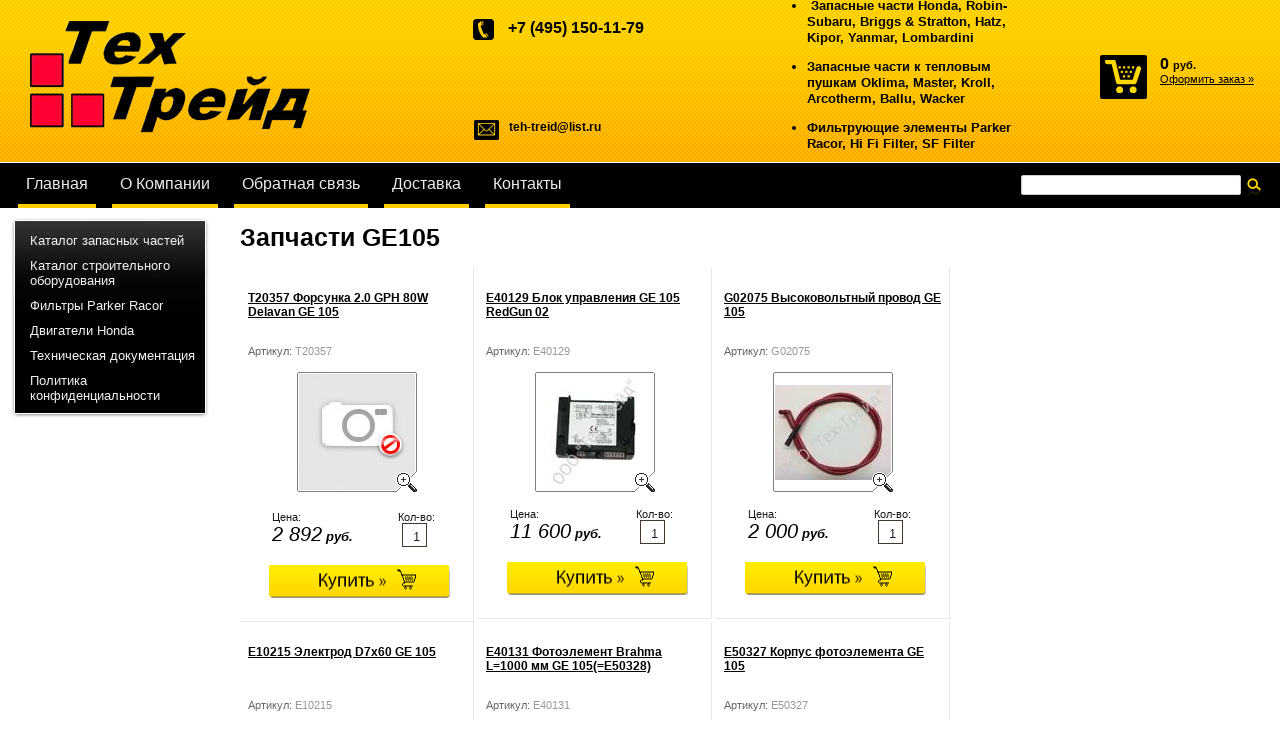

--- FILE ---
content_type: text/html; charset=utf-8
request_url: http://teh-treid.ru/internet-magazin/folder/zapchasti-ge105
body_size: 10121
content:
      <!doctype html>
<!--[if lt IE 7]> <html class="no-js lt-ie9 lt-ie8 lt-ie7" lang="en"> <![endif]-->
<!--[if IE 7]>    <html class="no-js lt-ie9 lt-ie8" lang="en"> <![endif]-->
<!--[if IE 8]>    <html class="no-js lt-ie9" lang="en"> <![endif]-->
<!--[if gt IE 8]><!--> 
<html class="no-js" lang="en"> <!--<![endif]-->
<head>
<meta name="google-site-verification" content="ZMWjJHnDs7a9xLYyPWFRQv6myFG3X3DPdeRWZEEHfmM" />
<meta name='wmail-verification' content='586fc3c6307d4f7f' />
<meta name="robots" content="all"/>
<meta http-equiv="Content-Type" content="text/html; charset=UTF-8" />
<meta name="description" content="Запчасти GE105 Интернет-магазин  стр." />
<meta name="keywords" content="Запчасти GE105 Интернет-магазин  стр." />
<meta name="SKYPE_TOOLBAR" content="SKYPE_TOOLBAR_PARSER_COMPATIBLE" />
<title>Запчасти GE105</title>
<link href="/t/v69/images/styles.css" rel="stylesheet" type="text/css" />
<link href="/t/v69/images/styles_articles_tpl.css" rel="stylesheet" type="text/css" />
<link href="/t/v69/images/styles_shop.css" rel="stylesheet"  type="text/css" />
<link rel='stylesheet' type='text/css' href='/shared/highslide-4.1.13/highslide.min.css'/>
<script type='text/javascript' src='/shared/highslide-4.1.13/highslide.packed.js'></script>
<script type='text/javascript'>
hs.graphicsDir = '/shared/highslide-4.1.13/graphics/';
hs.outlineType = null;
hs.showCredits = false;
hs.lang={cssDirection:'ltr',loadingText:'Загрузка...',loadingTitle:'Кликните чтобы отменить',focusTitle:'Нажмите чтобы перенести вперёд',fullExpandTitle:'Увеличить',fullExpandText:'Полноэкранный',previousText:'Предыдущий',previousTitle:'Назад (стрелка влево)',nextText:'Далее',nextTitle:'Далее (стрелка вправо)',moveTitle:'Передвинуть',moveText:'Передвинуть',closeText:'Закрыть',closeTitle:'Закрыть (Esc)',resizeTitle:'Восстановить размер',playText:'Слайд-шоу',playTitle:'Слайд-шоу (пробел)',pauseText:'Пауза',pauseTitle:'Приостановить слайд-шоу (пробел)',number:'Изображение %1/%2',restoreTitle:'Нажмите чтобы посмотреть картинку, используйте мышь для перетаскивания. Используйте клавиши вперёд и назад'};</script>

            <!-- 46b9544ffa2e5e73c3c971fe2ede35a5 -->
            <script src='/shared/s3/js/lang/ru.js'></script>
            <script src='/shared/s3/js/common.min.js'></script>
        <link rel='stylesheet' type='text/css' href='/shared/s3/css/calendar.css' />
<script src="/t/v69/images/modernizr-2.5.3.min.js"></script>
<script type="text/javascript" src="/t/v69/images/jquery-1.6.4.js"></script>

<script type="text/javascript"  src="/t/v69/images/no_cookies.js"></script>
<script type="text/javascript" src="/shared/s3/js/shop_pack_3.js"></script>
<script type="text/javascript" src="/t/v69/images/shop_easing.js"></script>


<style type="text/css">.highslide img{  border:0px none !important; display:block }</style> 


<script type="text/javascript">    
    hs.captionId   = 'the-caption';
    hs.outlineType = 'rounded-white';
    widgets.addOnloadEvent(function() {
        hs.preloadImages(5);
    });
</script>

</head>
<body>
<div class="site-wrap">
    <header class="site-header">
        <div class="site-logo"><a href="http://teh-treid.ru"><img src="/t/v69/images/logo.png" alt=""></a></div>
        <div class="phone-bl">
	        <div class="phone-top"><p style="line-height: normal;">+7 (495) 150-11-79</p>

<p style="line-height: normal;">&nbsp;</p></div>
	        <div class="contacts-top"><p><a href="#">teh-treid@list.ru</a></p></div>
        </div>
        <div class="site-slogan"><ul>
<li>&nbsp;Запасные части Honda, Robin-Subaru, Briggs &amp; Stratton, Hatz, Kipor, Yanmar, Lombardini</li>
</ul>
<ul>
<li>Запасные части к тепловым пушкам Oklima, Master, Kroll, Arcotherm, Ballu, Wacker</li>
</ul>
<ul>
<li>Фильтрующие элементы Parker Racor, Hi Fi Filter, SF Filter</li>
</ul>
<p></p>
<p><span style="font-family: 'trebuchet ms', geneva; font-size: 12pt; word-spacing: normal;"><span style="word-spacing: normal;">&nbsp;</span></span></p></div>
                <nav>
        <ul class="menu-top">
                <li><a href="/" >Главная</a></li>
                <li><a href="/o-kompanii" >О Компании</a></li>
                <li><a href="/obratnaya-svyaz" >Обратная связь</a></li>
                <li><a href="/dostavka" >Доставка</a></li>
                <li><a href="/kontakty" >Контакты</a></li>
                </ul>         
        </nav>
                <nav class="site-search-wr">
            <form action="/search" method="get"  class="search-form" >
            <input name="search" type="text" class="search-text" value="">
            <input type="submit" class="search-button" value="">
            <re-captcha data-captcha="recaptcha"
     data-name="captcha"
     data-sitekey="6LcNwrMcAAAAAOCVMf8ZlES6oZipbnEgI-K9C8ld"
     data-lang="ru"
     data-rsize="invisible"
     data-type="image"
     data-theme="light"></re-captcha></form>
        </nav>
        <div id="cart">
            <div class="sum"><span id="cart_total">0</span> <span class="rub">руб.</span></div>
            <div class="zak"><a href="/internet-magazin/cart">Оформить заказ &raquo;</a></div>
            <div class="added-to-cart" id="shop-added">Добавлено в корзину</div>
        </div>
        <div class="clear"></div>
    </header>
         <div class="mainclear">
        <div class="maincontent">
            <div class="bodycontent">
                <h1>Запчасти GE105</h1>


<script type="text/javascript" language="javascript" charset="utf-8">
// <![CDATA[
    var S3Shop = {
        customFields: {},
        customFieldNames: null    };
// ]]>
</script>
<script type="text/javascript" language="javascript" charset="utf-8">/* <![CDATA[ */
/* ]]> */
</script>



 <div class="tovar2">
  <h2 ><a href="/internet-magazin/product/t20357-forsunka-2-0-gph-80w-delavan-ge-105">T20357 Форсунка 2.0 GPH 80W Delavan GE 105</a></h2>
  <ul class="art">
    <li>Артикул: <span>T20357</span></li>
          </ul>
  <div>
    <div class="wrap" style="width:120px;">
            <img src="/t/v69/images/fr_4.gif" width="120" height="120" style="background:url(/t/v69/images/noimage.jpg) 50% 50% no-repeat scroll;" alt="Фото недоступно"/>    </div>
  </div>
      <form action="" onsubmit="return addProductForm(2411021,1142499806,2892.00,this,false);">
    <ul class="bott ">
      <li class="price">Цена:<br />
        <span><b>2 892</b> руб.</span></li>
      <li class="amount">Кол-во:<br />
        <input class="number" type="text" onclick="this.select()" value="1" name="product_amount" />
      </li>
      <li class="buy">
        <input type="submit" value="" />
      </li>
    </ul>
  <re-captcha data-captcha="recaptcha"
     data-name="captcha"
     data-sitekey="6LcNwrMcAAAAAOCVMf8ZlES6oZipbnEgI-K9C8ld"
     data-lang="ru"
     data-rsize="invisible"
     data-type="image"
     data-theme="light"></re-captcha></form>
</div>
<div class="tovar2">
  <h2 ><a href="/internet-magazin/product/e40129-blok-upravleniya-ge-105-redgun-02">E40129 Блок управления GE 105 RedGun 02</a></h2>
  <ul class="art">
    <li>Артикул: <span>E40129</span></li>
          </ul>
  <div>
    <div class="wrap" style="width:120px;">
            <a class="highslide" href="/d/e40129.jpg" onclick="return hs.expand(this)"><img src="/t/v69/images/fr_4.gif" width="120" height="120" style="background:url(/thumb/2/VHWM-MGnULKkF3HVPcGhhA/120r120/d/e40129.jpg) 50% 50% no-repeat scroll;" alt="E40129 Блок управления GE 105 RedGun 02"/></a>    </div>
  </div>
      <form action="" onsubmit="return addProductForm(2411021,1142500006,11600.00,this,false);">
    <ul class="bott ">
      <li class="price">Цена:<br />
        <span><b>11 600</b> руб.</span></li>
      <li class="amount">Кол-во:<br />
        <input class="number" type="text" onclick="this.select()" value="1" name="product_amount" />
      </li>
      <li class="buy">
        <input type="submit" value="" />
      </li>
    </ul>
  <re-captcha data-captcha="recaptcha"
     data-name="captcha"
     data-sitekey="6LcNwrMcAAAAAOCVMf8ZlES6oZipbnEgI-K9C8ld"
     data-lang="ru"
     data-rsize="invisible"
     data-type="image"
     data-theme="light"></re-captcha></form>
</div>
<div class="tovar2">
  <h2 ><a href="/internet-magazin/product/g02075-vysokovoltnyy-provod-ge-105">G02075 Высоковольтный провод GE 105</a></h2>
  <ul class="art">
    <li>Артикул: <span>G02075</span></li>
          </ul>
  <div>
    <div class="wrap" style="width:120px;">
            <a class="highslide" href="/d/g02075.jpg" onclick="return hs.expand(this)"><img src="/t/v69/images/fr_4.gif" width="120" height="120" style="background:url(/thumb/2/vrj-PUacovfzO7vMk3GvYw/120r120/d/g02075.jpg) 50% 50% no-repeat scroll;" alt="G02075 Высоковольтный провод GE 105"/></a>    </div>
  </div>
      <form action="" onsubmit="return addProductForm(2411021,1142500606,2000.00,this,false);">
    <ul class="bott ">
      <li class="price">Цена:<br />
        <span><b>2 000</b> руб.</span></li>
      <li class="amount">Кол-во:<br />
        <input class="number" type="text" onclick="this.select()" value="1" name="product_amount" />
      </li>
      <li class="buy">
        <input type="submit" value="" />
      </li>
    </ul>
  <re-captcha data-captcha="recaptcha"
     data-name="captcha"
     data-sitekey="6LcNwrMcAAAAAOCVMf8ZlES6oZipbnEgI-K9C8ld"
     data-lang="ru"
     data-rsize="invisible"
     data-type="image"
     data-theme="light"></re-captcha></form>
</div>
<div class="tovar2">
  <h2 ><a href="/internet-magazin/product/e10215-elektrod-d7x60-ge-105">E10215 Электрод D7x60 GE 105</a></h2>
  <ul class="art">
    <li>Артикул: <span>E10215</span></li>
          </ul>
  <div>
    <div class="wrap" style="width:120px;">
            <a class="highslide" href="/d/4031095_0.jpg" onclick="return hs.expand(this)"><img src="/t/v69/images/fr_4.gif" width="120" height="120" style="background:url(/thumb/2/lAwMgEVyTMlYoRgYqCO-jw/120r120/d/4031095_0.jpg) 50% 50% no-repeat scroll;" alt="E10215 Электрод D7x60 GE 105"/></a>    </div>
  </div>
      <form action="" onsubmit="return addProductForm(2411021,1142506606,360.00,this,false);">
    <ul class="bott ">
      <li class="price">Цена:<br />
        <span><b>360</b> руб.</span></li>
      <li class="amount">Кол-во:<br />
        <input class="number" type="text" onclick="this.select()" value="1" name="product_amount" />
      </li>
      <li class="buy">
        <input type="submit" value="" />
      </li>
    </ul>
  <re-captcha data-captcha="recaptcha"
     data-name="captcha"
     data-sitekey="6LcNwrMcAAAAAOCVMf8ZlES6oZipbnEgI-K9C8ld"
     data-lang="ru"
     data-rsize="invisible"
     data-type="image"
     data-theme="light"></re-captcha></form>
</div>
<div class="tovar2">
  <h2 ><a href="/internet-magazin/product/e40131-fotoelement-brahma-l1000-mm-ge-105-e50328">E40131 Фотоэлемент Brahma L=1000 мм GE 105(=E50328)</a></h2>
  <ul class="art">
    <li>Артикул: <span>E40131</span></li>
          </ul>
  <div>
    <div class="wrap" style="width:120px;">
            <a class="highslide" href="/d/e40131.jpg" onclick="return hs.expand(this)"><img src="/t/v69/images/fr_4.gif" width="120" height="120" style="background:url(/thumb/2/y9-KGLmgUPW6yr2_rvQzNg/120r120/d/e40131.jpg) 50% 50% no-repeat scroll;" alt="E40131 Фотоэлемент Brahma L=1000 мм GE 105(=E50328)"/></a>    </div>
  </div>
      <form action="" onsubmit="return addProductForm(2411021,1142506406,12800.00,this,false);">
    <ul class="bott ">
      <li class="price">Цена:<br />
        <span><b>12 800</b> руб.</span></li>
      <li class="amount">Кол-во:<br />
        <input class="number" type="text" onclick="this.select()" value="1" name="product_amount" />
      </li>
      <li class="buy">
        <input type="submit" value="" />
      </li>
    </ul>
  <re-captcha data-captcha="recaptcha"
     data-name="captcha"
     data-sitekey="6LcNwrMcAAAAAOCVMf8ZlES6oZipbnEgI-K9C8ld"
     data-lang="ru"
     data-rsize="invisible"
     data-type="image"
     data-theme="light"></re-captcha></form>
</div>
<div class="tovar2">
  <h2 ><a href="/internet-magazin/product/e50327-korpus-fotoelementa-ge-105">E50327 Корпус фотоэлемента GE 105</a></h2>
  <ul class="art">
    <li>Артикул: <span>E50327</span></li>
          </ul>
  <div>
    <div class="wrap" style="width:120px;">
            <a class="highslide" href="/d/e50327.jpg" onclick="return hs.expand(this)"><img src="/t/v69/images/fr_4.gif" width="120" height="120" style="background:url(/thumb/2/d_dTjI931CHqu4b7tJr8kQ/120r120/d/e50327.jpg) 50% 50% no-repeat scroll;" alt="E50327 Корпус фотоэлемента GE 105"/></a>    </div>
  </div>
      <form action="" onsubmit="return addProductForm(2411021,1142506006,340.00,this,false);">
    <ul class="bott ">
      <li class="price">Цена:<br />
        <span><b>340</b> руб.</span></li>
      <li class="amount">Кол-во:<br />
        <input class="number" type="text" onclick="this.select()" value="1" name="product_amount" />
      </li>
      <li class="buy">
        <input type="submit" value="" />
      </li>
    </ul>
  <re-captcha data-captcha="recaptcha"
     data-name="captcha"
     data-sitekey="6LcNwrMcAAAAAOCVMf8ZlES6oZipbnEgI-K9C8ld"
     data-lang="ru"
     data-rsize="invisible"
     data-type="image"
     data-theme="light"></re-captcha></form>
</div>
<div class="tovar2">
  <h2 ><a href="/internet-magazin/product/t20411-toplivnyy-nasos-danfoss-ge-105-t20451">T20411 Топливный насос Danfoss GE 105 (=T20451)</a></h2>
  <ul class="art">
    <li>Артикул: <span>T20411</span></li>
          </ul>
  <div>
    <div class="wrap" style="width:120px;">
            <a class="highslide" href="/d/t20451.jpg" onclick="return hs.expand(this)"><img src="/t/v69/images/fr_4.gif" width="120" height="120" style="background:url(/thumb/2/TY4ARN-QrqudaB3B7Ra35A/120r120/d/t20451.jpg) 50% 50% no-repeat scroll;" alt="T20411 Топливный насос Danfoss GE 105 (=T20451)"/></a>    </div>
  </div>
      <form action="" onsubmit="return addProductForm(2411021,1142505806,7800.00,this,false);">
    <ul class="bott ">
      <li class="price">Цена:<br />
        <span><b>7 800</b> руб.</span></li>
      <li class="amount">Кол-во:<br />
        <input class="number" type="text" onclick="this.select()" value="1" name="product_amount" />
      </li>
      <li class="buy">
        <input type="submit" value="" />
      </li>
    </ul>
  <re-captcha data-captcha="recaptcha"
     data-name="captcha"
     data-sitekey="6LcNwrMcAAAAAOCVMf8ZlES6oZipbnEgI-K9C8ld"
     data-lang="ru"
     data-rsize="invisible"
     data-type="image"
     data-theme="light"></re-captcha></form>
</div>
<div class="tovar2">
  <h2 ><a href="/internet-magazin/product/t20117-elektromagnitnyy-klapan-ge-105">T20117 Электромагнитный клапан GE 105</a></h2>
  <ul class="art">
    <li>Артикул: <span>T20117</span></li>
          </ul>
  <div>
    <div class="wrap" style="width:120px;">
            <a class="highslide" href="/d/4031195.jpg" onclick="return hs.expand(this)"><img src="/t/v69/images/fr_4.gif" width="120" height="120" style="background:url(/thumb/2/90D3Z_ngA_9qsXWetJgaIA/120r120/d/4031195.jpg) 50% 50% no-repeat scroll;" alt="T20117 Электромагнитный клапан GE 105"/></a>    </div>
  </div>
      <form action="" onsubmit="return addProductForm(2411021,1142505606,4200.00,this,false);">
    <ul class="bott ">
      <li class="price">Цена:<br />
        <span><b>4 200</b> руб.</span></li>
      <li class="amount">Кол-во:<br />
        <input class="number" type="text" onclick="this.select()" value="1" name="product_amount" />
      </li>
      <li class="buy">
        <input type="submit" value="" />
      </li>
    </ul>
  <re-captcha data-captcha="recaptcha"
     data-name="captcha"
     data-sitekey="6LcNwrMcAAAAAOCVMf8ZlES6oZipbnEgI-K9C8ld"
     data-lang="ru"
     data-rsize="invisible"
     data-type="image"
     data-theme="light"></re-captcha></form>
</div>
<div class="tovar2">
  <h2 ><a href="/internet-magazin/product/t20114-katushka-toplivnogo-nasosa-ge-105">T20114 Катушка топливного насоса GE 105</a></h2>
  <ul class="art">
    <li>Артикул: <span>T20114</span></li>
          </ul>
  <div>
    <div class="wrap" style="width:120px;">
            <a class="highslide" href="/d/4031019.jpg" onclick="return hs.expand(this)"><img src="/t/v69/images/fr_4.gif" width="120" height="120" style="background:url(/thumb/2/4-6QOQPaV1gpW-HmE6thZg/120r120/d/4031019.jpg) 50% 50% no-repeat scroll;" alt="T20114 Катушка топливного насоса GE 105"/></a>    </div>
  </div>
      <form action="" onsubmit="return addProductForm(2411021,1142505406,1650.00,this,false);">
    <ul class="bott ">
      <li class="price">Цена:<br />
        <span><b>1 650</b> руб.</span></li>
      <li class="amount">Кол-во:<br />
        <input class="number" type="text" onclick="this.select()" value="1" name="product_amount" />
      </li>
      <li class="buy">
        <input type="submit" value="" />
      </li>
    </ul>
  <re-captcha data-captcha="recaptcha"
     data-name="captcha"
     data-sitekey="6LcNwrMcAAAAAOCVMf8ZlES6oZipbnEgI-K9C8ld"
     data-lang="ru"
     data-rsize="invisible"
     data-type="image"
     data-theme="light"></re-captcha></form>
</div>
<div class="tovar2">
  <h2 ><a href="/internet-magazin/product/e10698-plastikovaya-mufta-privoda-toplivnogo-nasosa-ge-105">E10698 Пластиковая муфта привода топливного...</a></h2>
  <ul class="art">
    <li>Артикул: <span>E10698</span></li>
          </ul>
  <div>
    <div class="wrap" style="width:120px;">
            <a class="highslide" href="/d/4111081.jpg" onclick="return hs.expand(this)"><img src="/t/v69/images/fr_4.gif" width="120" height="120" style="background:url(/thumb/2/AYa_u88gpeS9MfOSnglbgw/120r120/d/4111081.jpg) 50% 50% no-repeat scroll;" alt="E10698 Пластиковая муфта привода топливного..."/></a>    </div>
  </div>
      <form action="" onsubmit="return addProductForm(2411021,1142505206,314.00,this,false);">
    <ul class="bott ">
      <li class="price">Цена:<br />
        <span><b>314</b> руб.</span></li>
      <li class="amount">Кол-во:<br />
        <input class="number" type="text" onclick="this.select()" value="1" name="product_amount" />
      </li>
      <li class="buy">
        <input type="submit" value="" />
      </li>
    </ul>
  <re-captcha data-captcha="recaptcha"
     data-name="captcha"
     data-sitekey="6LcNwrMcAAAAAOCVMf8ZlES6oZipbnEgI-K9C8ld"
     data-lang="ru"
     data-rsize="invisible"
     data-type="image"
     data-theme="light"></re-captcha></form>
</div>
<div class="tovar2">
  <h2 ><a href="/internet-magazin/product/i40192-toplivnaya-trubka-nasos-forsunka-ge-105">I40192 Топливная трубка насос-форсунка GE 105</a></h2>
  <ul class="art">
    <li>Артикул: <span>I40192</span></li>
          </ul>
  <div>
    <div class="wrap" style="width:120px;">
            <a class="highslide" href="/d/i40192.jpg" onclick="return hs.expand(this)"><img src="/t/v69/images/fr_4.gif" width="120" height="120" style="background:url(/thumb/2/O6y8zQN5geN93gl5FVhlpg/120r120/d/i40192.jpg) 50% 50% no-repeat scroll;" alt="I40192 Топливная трубка насос-форсунка GE 105"/></a>    </div>
  </div>
      <form action="" onsubmit="return addProductForm(2411021,1142505006,950.00,this,false);">
    <ul class="bott ">
      <li class="price">Цена:<br />
        <span><b>950</b> руб.</span></li>
      <li class="amount">Кол-во:<br />
        <input class="number" type="text" onclick="this.select()" value="1" name="product_amount" />
      </li>
      <li class="buy">
        <input type="submit" value="" />
      </li>
    </ul>
  <re-captcha data-captcha="recaptcha"
     data-name="captcha"
     data-sitekey="6LcNwrMcAAAAAOCVMf8ZlES6oZipbnEgI-K9C8ld"
     data-lang="ru"
     data-rsize="invisible"
     data-type="image"
     data-theme="light"></re-captcha></form>
</div>
<div class="tovar2">
  <h2 ><a href="/internet-magazin/product/t20201-toplivnyy-filtr-v-sbore-ge-105">T20201 Топливный фильтр в сборе GE 105</a></h2>
  <ul class="art">
    <li>Артикул: <span>T20201</span></li>
          </ul>
  <div>
    <div class="wrap" style="width:120px;">
            <a class="highslide" href="/d/4031070_0.jpg" onclick="return hs.expand(this)"><img src="/t/v69/images/fr_4.gif" width="120" height="120" style="background:url(/thumb/2/bTDrUeznnyW1dMcKj5ggVw/120r120/d/4031070_0.jpg) 50% 50% no-repeat scroll;" alt="T20201 Топливный фильтр в сборе GE 105"/></a>    </div>
  </div>
      <form action="" onsubmit="return addProductForm(2411021,1142504806,1480.00,this,false);">
    <ul class="bott ">
      <li class="price">Цена:<br />
        <span><b>1 480</b> руб.</span></li>
      <li class="amount">Кол-во:<br />
        <input class="number" type="text" onclick="this.select()" value="1" name="product_amount" />
      </li>
      <li class="buy">
        <input type="submit" value="" />
      </li>
    </ul>
  <re-captcha data-captcha="recaptcha"
     data-name="captcha"
     data-sitekey="6LcNwrMcAAAAAOCVMf8ZlES6oZipbnEgI-K9C8ld"
     data-lang="ru"
     data-rsize="invisible"
     data-type="image"
     data-theme="light"></re-captcha></form>
</div>
<div class="tovar2">
  <h2 ><a href="/internet-magazin/product/t20206-toplivnyy-filtr-kartridzh-ge-105">T20206 Топливный фильтр картридж GE 105</a></h2>
  <ul class="art">
    <li>Артикул: <span>T20206</span></li>
          </ul>
  <div>
    <div class="wrap" style="width:120px;">
            <a class="highslide" href="/d/4031015_0.jpg" onclick="return hs.expand(this)"><img src="/t/v69/images/fr_4.gif" width="120" height="120" style="background:url(/thumb/2/Bo6D9vBCdwoH2WtBJ2LmEQ/120r120/d/4031015_0.jpg) 50% 50% no-repeat scroll;" alt="T20206 Топливный фильтр картридж GE 105"/></a>    </div>
  </div>
      <form action="" onsubmit="return addProductForm(2411021,1142504606,2922.00,this,false);">
    <ul class="bott ">
      <li class="price">Цена:<br />
        <span><b>2 922</b> руб.</span></li>
      <li class="amount">Кол-во:<br />
        <input class="number" type="text" onclick="this.select()" value="1" name="product_amount" />
      </li>
      <li class="buy">
        <input type="submit" value="" />
      </li>
    </ul>
  <re-captcha data-captcha="recaptcha"
     data-name="captcha"
     data-sitekey="6LcNwrMcAAAAAOCVMf8ZlES6oZipbnEgI-K9C8ld"
     data-lang="ru"
     data-rsize="invisible"
     data-type="image"
     data-theme="light"></re-captcha></form>
</div>
<div class="tovar2">
  <h2 ><a href="/internet-magazin/product/t20212-stakan-toplivnogo-filtra-ge-105">T20212 Стакан топливного фильтра GE 105</a></h2>
  <ul class="art">
    <li>Артикул: <span>T20212</span></li>
          </ul>
  <div>
    <div class="wrap" style="width:120px;">
            <a class="highslide" href="/d/4031180.jpg" onclick="return hs.expand(this)"><img src="/t/v69/images/fr_4.gif" width="120" height="120" style="background:url(/thumb/2/6Ba_O3Bl841UJO1EsCVwDA/120r120/d/4031180.jpg) 50% 50% no-repeat scroll;" alt="T20212 Стакан топливного фильтра GE 105"/></a>    </div>
  </div>
      <form action="" onsubmit="return addProductForm(2411021,1142504406,480.00,this,false);">
    <ul class="bott ">
      <li class="price">Цена:<br />
        <span><b>480</b> руб.</span></li>
      <li class="amount">Кол-во:<br />
        <input class="number" type="text" onclick="this.select()" value="1" name="product_amount" />
      </li>
      <li class="buy">
        <input type="submit" value="" />
      </li>
    </ul>
  <re-captcha data-captcha="recaptcha"
     data-name="captcha"
     data-sitekey="6LcNwrMcAAAAAOCVMf8ZlES6oZipbnEgI-K9C8ld"
     data-lang="ru"
     data-rsize="invisible"
     data-type="image"
     data-theme="light"></re-captcha></form>
</div>
<div class="tovar2">
  <h2 ><a href="/internet-magazin/product/t20234-komplekt-uplotneniy-toplivnogo-filtr-ge-105">T20234 Комплект уплотнений топливного фильтр GE 105</a></h2>
  <ul class="art">
    <li>Артикул: <span>T20234</span></li>
          </ul>
  <div>
    <div class="wrap" style="width:120px;">
            <a class="highslide" href="/d/4111116.jpg" onclick="return hs.expand(this)"><img src="/t/v69/images/fr_4.gif" width="120" height="120" style="background:url(/thumb/2/kkrjDzeiJCpSvYkbj2XIcw/120r120/d/4111116.jpg) 50% 50% no-repeat scroll;" alt="T20234 Комплект уплотнений топливного фильтр GE 105"/></a>    </div>
  </div>
      <form action="" onsubmit="return addProductForm(2411021,1142504206,450.00,this,false);">
    <ul class="bott ">
      <li class="price">Цена:<br />
        <span><b>450</b> руб.</span></li>
      <li class="amount">Кол-во:<br />
        <input class="number" type="text" onclick="this.select()" value="1" name="product_amount" />
      </li>
      <li class="buy">
        <input type="submit" value="" />
      </li>
    </ul>
  <re-captcha data-captcha="recaptcha"
     data-name="captcha"
     data-sitekey="6LcNwrMcAAAAAOCVMf8ZlES6oZipbnEgI-K9C8ld"
     data-lang="ru"
     data-rsize="invisible"
     data-type="image"
     data-theme="light"></re-captcha></form>
</div>
<div class="tovar2">
  <h2 ><a href="/internet-magazin/product/e50102-termostat-peregreva-ge-105">E50102 Термостат перегрева GE 105</a></h2>
  <ul class="art">
    <li>Артикул: <span>E50102</span></li>
          </ul>
  <div>
    <div class="wrap" style="width:120px;">
            <a class="highslide" href="/d/4031047_0.jpg" onclick="return hs.expand(this)"><img src="/t/v69/images/fr_4.gif" width="120" height="120" style="background:url(/thumb/2/LHWlFvFG5UVGUQUu4VgmtA/120r120/d/4031047_0.jpg) 50% 50% no-repeat scroll;" alt="E50102 Термостат перегрева GE 105"/></a>    </div>
  </div>
      <form action="" onsubmit="return addProductForm(2411021,1142504006,2602.00,this,false);">
    <ul class="bott ">
      <li class="price">Цена:<br />
        <span><b>2 602</b> руб.</span></li>
      <li class="amount">Кол-во:<br />
        <input class="number" type="text" onclick="this.select()" value="1" name="product_amount" />
      </li>
      <li class="buy">
        <input type="submit" value="" />
      </li>
    </ul>
  <re-captcha data-captcha="recaptcha"
     data-name="captcha"
     data-sitekey="6LcNwrMcAAAAAOCVMf8ZlES6oZipbnEgI-K9C8ld"
     data-lang="ru"
     data-rsize="invisible"
     data-type="image"
     data-theme="light"></re-captcha></form>
</div>
<div class="tovar2">
  <h2 ><a href="/internet-magazin/product/t10259-krylchatka-ge-105">T10259 Крыльчатка GE 105</a></h2>
  <ul class="art">
    <li>Артикул: <span>T10259</span></li>
          </ul>
  <div>
    <div class="wrap" style="width:120px;">
            <a class="highslide" href="/d/t10259.jpg" onclick="return hs.expand(this)"><img src="/t/v69/images/fr_4.gif" width="120" height="120" style="background:url(/thumb/2/CUQYIPkVlVFxXQImtseL_w/120r120/d/t10259.jpg) 50% 50% no-repeat scroll;" alt="T10259 Крыльчатка GE 105"/></a>    </div>
  </div>
      <form action="" onsubmit="return addProductForm(2411021,1142503806,4400.00,this,false);">
    <ul class="bott ">
      <li class="price">Цена:<br />
        <span><b>4 400</b> руб.</span></li>
      <li class="amount">Кол-во:<br />
        <input class="number" type="text" onclick="this.select()" value="1" name="product_amount" />
      </li>
      <li class="buy">
        <input type="submit" value="" />
      </li>
    </ul>
  <re-captcha data-captcha="recaptcha"
     data-name="captcha"
     data-sitekey="6LcNwrMcAAAAAOCVMf8ZlES6oZipbnEgI-K9C8ld"
     data-lang="ru"
     data-rsize="invisible"
     data-type="image"
     data-theme="light"></re-captcha></form>
</div>
<div class="tovar2">
  <h2 ><a href="/internet-magazin/product/e10102-p-vyklyuchatel-ge-105">E10102-P Выключатель GE 105</a></h2>
  <ul class="art">
    <li>Артикул: <span>E10102-P</span></li>
          </ul>
  <div>
    <div class="wrap" style="width:120px;">
            <a class="highslide" href="/d/4161057.jpg" onclick="return hs.expand(this)"><img src="/t/v69/images/fr_4.gif" width="120" height="120" style="background:url(/thumb/2/8iHwwCSf5x_EWRgaFkNXKg/120r120/d/4161057.jpg) 50% 50% no-repeat scroll;" alt="E10102-P Выключатель GE 105"/></a>    </div>
  </div>
      <form action="" onsubmit="return addProductForm(2411021,1142503406,400.00,this,false);">
    <ul class="bott ">
      <li class="price">Цена:<br />
        <span><b>400</b> руб.</span></li>
      <li class="amount">Кол-во:<br />
        <input class="number" type="text" onclick="this.select()" value="1" name="product_amount" />
      </li>
      <li class="buy">
        <input type="submit" value="" />
      </li>
    </ul>
  <re-captcha data-captcha="recaptcha"
     data-name="captcha"
     data-sitekey="6LcNwrMcAAAAAOCVMf8ZlES6oZipbnEgI-K9C8ld"
     data-lang="ru"
     data-rsize="invisible"
     data-type="image"
     data-theme="light"></re-captcha></form>
</div>
<div class="tovar2">
  <h2 ><a href="/internet-magazin/product/c10544-koleso-250-mm-posadochnoye-20-5-mm-ge-105">C10544 Колесо 250 мм, посадочное 20,5 мм GE 105</a></h2>
  <ul class="art">
    <li>Артикул: <span>C10544</span></li>
          </ul>
  <div>
    <div class="wrap" style="width:120px;">
            <a class="highslide" href="/d/c10544.jpg" onclick="return hs.expand(this)"><img src="/t/v69/images/fr_4.gif" width="120" height="120" style="background:url(/thumb/2/aqZHY6QixRBNo1zXptoV-A/120r120/d/c10544.jpg) 50% 50% no-repeat scroll;" alt="C10544 Колесо 250 мм, посадочное 20,5 мм GE 105"/></a>    </div>
  </div>
      <form action="" onsubmit="return addProductForm(2411021,1142503206,1080.00,this,false);">
    <ul class="bott ">
      <li class="price">Цена:<br />
        <span><b>1 080</b> руб.</span></li>
      <li class="amount">Кол-во:<br />
        <input class="number" type="text" onclick="this.select()" value="1" name="product_amount" />
      </li>
      <li class="buy">
        <input type="submit" value="" />
      </li>
    </ul>
  <re-captcha data-captcha="recaptcha"
     data-name="captcha"
     data-sitekey="6LcNwrMcAAAAAOCVMf8ZlES6oZipbnEgI-K9C8ld"
     data-lang="ru"
     data-rsize="invisible"
     data-type="image"
     data-theme="light"></re-captcha></form>
</div>
<div class="tovar2">
  <h2 ><a href="/internet-magazin/product/c30356-kryshka-toplivnogo-baka-ge-105">C30356 Крышка топливного бака GE 105</a></h2>
  <ul class="art">
    <li>Артикул: <span>C30356</span></li>
          </ul>
  <div>
    <div class="wrap" style="width:120px;">
            <a class="highslide" href="/d/c30356.jpg" onclick="return hs.expand(this)"><img src="/t/v69/images/fr_4.gif" width="120" height="120" style="background:url(/thumb/2/kotLgt3zuQzjHJeqoUqNGg/120r120/d/c30356.jpg) 50% 50% no-repeat scroll;" alt="C30356 Крышка топливного бака GE 105"/></a>    </div>
  </div>
      <form action="" onsubmit="return addProductForm(2411021,1142503006,660.00,this,false);">
    <ul class="bott ">
      <li class="price">Цена:<br />
        <span><b>660</b> руб.</span></li>
      <li class="amount">Кол-во:<br />
        <input class="number" type="text" onclick="this.select()" value="1" name="product_amount" />
      </li>
      <li class="buy">
        <input type="submit" value="" />
      </li>
    </ul>
  <re-captcha data-captcha="recaptcha"
     data-name="captcha"
     data-sitekey="6LcNwrMcAAAAAOCVMf8ZlES6oZipbnEgI-K9C8ld"
     data-lang="ru"
     data-rsize="invisible"
     data-type="image"
     data-theme="light"></re-captcha></form>
</div>
<div class="tovar2">
  <h2 ><a href="/internet-magazin/product/e10694-elektrodvigatel-ge-105">E10694 Электродвигатель GE 105</a></h2>
  <ul class="art">
    <li>Артикул: <span>E10694</span></li>
          </ul>
  <div>
    <div class="wrap" style="width:120px;">
            <a class="highslide" href="/d/e10694.jpg" onclick="return hs.expand(this)"><img src="/t/v69/images/fr_4.gif" width="120" height="120" style="background:url(/thumb/2/7ETa1gCPJBpTptUKF1EQzg/120r120/d/e10694.jpg) 50% 50% no-repeat scroll;" alt="E10694 Электродвигатель GE 105"/></a>    </div>
  </div>
      <form action="" onsubmit="return addProductForm(2411021,1142502806,28450.00,this,false);">
    <ul class="bott ">
      <li class="price">Цена:<br />
        <span><b>28 450</b> руб.</span></li>
      <li class="amount">Кол-во:<br />
        <input class="number" type="text" onclick="this.select()" value="1" name="product_amount" />
      </li>
      <li class="buy">
        <input type="submit" value="" />
      </li>
    </ul>
  <re-captcha data-captcha="recaptcha"
     data-name="captcha"
     data-sitekey="6LcNwrMcAAAAAOCVMf8ZlES6oZipbnEgI-K9C8ld"
     data-lang="ru"
     data-rsize="invisible"
     data-type="image"
     data-theme="light"></re-captcha></form>
</div>
<div class="tovar2">
  <h2 ><a href="/internet-magazin/product/e11244-kondensator-elektrodvigatelya-20-mkf-ge-105">E11244 Конденсатор электродвигателя 20 мкф GE 105</a></h2>
  <ul class="art">
    <li>Артикул: <span>E11244</span></li>
          </ul>
  <div>
    <div class="wrap" style="width:120px;">
            <a class="highslide" href="/d/e11244.jpg" onclick="return hs.expand(this)"><img src="/t/v69/images/fr_4.gif" width="120" height="120" style="background:url(/thumb/2/eW2fO-dWf25eTs7LAJc-Lg/120r120/d/e11244.jpg) 50% 50% no-repeat scroll;" alt="E11244 Конденсатор электродвигателя 20 мкф GE 105"/></a>    </div>
  </div>
      <form action="" onsubmit="return addProductForm(2411021,1142502606,950.00,this,false);">
    <ul class="bott ">
      <li class="price">Цена:<br />
        <span><b>950</b> руб.</span></li>
      <li class="amount">Кол-во:<br />
        <input class="number" type="text" onclick="this.select()" value="1" name="product_amount" />
      </li>
      <li class="buy">
        <input type="submit" value="" />
      </li>
    </ul>
  <re-captcha data-captcha="recaptcha"
     data-name="captcha"
     data-sitekey="6LcNwrMcAAAAAOCVMf8ZlES6oZipbnEgI-K9C8ld"
     data-lang="ru"
     data-rsize="invisible"
     data-type="image"
     data-theme="light"></re-captcha></form>
</div>
<div class="tovar2">
  <h2 ><a href="/internet-magazin/product/i33005-support-forsunki-ge-105">I33005 Суппорт форсунки GE 105</a></h2>
  <ul class="art">
    <li>Артикул: <span>I33005</span></li>
          </ul>
  <div>
    <div class="wrap" style="width:120px;">
            <a class="highslide" href="/d/i33005.jpg" onclick="return hs.expand(this)"><img src="/t/v69/images/fr_4.gif" width="120" height="120" style="background:url(/thumb/2/0E2WjDqZ13xXK1xl2SG5KQ/120r120/d/i33005.jpg) 50% 50% no-repeat scroll;" alt="I33005 Суппорт форсунки GE 105"/></a>    </div>
  </div>
      <form action="" onsubmit="return addProductForm(2411021,1142502406,1810.00,this,false);">
    <ul class="bott ">
      <li class="price">Цена:<br />
        <span><b>1 810</b> руб.</span></li>
      <li class="amount">Кол-во:<br />
        <input class="number" type="text" onclick="this.select()" value="1" name="product_amount" />
      </li>
      <li class="buy">
        <input type="submit" value="" />
      </li>
    </ul>
  <re-captcha data-captcha="recaptcha"
     data-name="captcha"
     data-sitekey="6LcNwrMcAAAAAOCVMf8ZlES6oZipbnEgI-K9C8ld"
     data-lang="ru"
     data-rsize="invisible"
     data-type="image"
     data-theme="light"></re-captcha></form>
</div>
<div class="tovar2">
  <h2 ><a href="/internet-magazin/product/g06228-ustanovochnyy-flanets-gorelki-ge-105">G06228 Установочный фланец горелки GE 105</a></h2>
  <ul class="art">
    <li>Артикул: <span>G06228</span></li>
          </ul>
  <div>
    <div class="wrap" style="width:120px;">
            <a class="highslide" href="/d/g06228.jpg" onclick="return hs.expand(this)"><img src="/t/v69/images/fr_4.gif" width="120" height="120" style="background:url(/thumb/2/AHVRztlrw_MGcnXHPOdaSw/120r120/d/g06228.jpg) 50% 50% no-repeat scroll;" alt="G06228 Установочный фланец горелки GE 105"/></a>    </div>
  </div>
      <form action="" onsubmit="return addProductForm(2411021,1142502206,600.00,this,false);">
    <ul class="bott ">
      <li class="price">Цена:<br />
        <span><b>600</b> руб.</span></li>
      <li class="amount">Кол-во:<br />
        <input class="number" type="text" onclick="this.select()" value="1" name="product_amount" />
      </li>
      <li class="buy">
        <input type="submit" value="" />
      </li>
    </ul>
  <re-captcha data-captcha="recaptcha"
     data-name="captcha"
     data-sitekey="6LcNwrMcAAAAAOCVMf8ZlES6oZipbnEgI-K9C8ld"
     data-lang="ru"
     data-rsize="invisible"
     data-type="image"
     data-theme="light"></re-captcha></form>
</div>
<div class="tovar2">
  <h2 ><a href="/internet-magazin/product/g01077-diffuzor-gorelki-ge-105">G01077 Диффузор горелки GE 105</a></h2>
  <ul class="art">
    <li>Артикул: <span>G01077</span></li>
          </ul>
  <div>
    <div class="wrap" style="width:120px;">
            <a class="highslide" href="/d/g01077.jpg" onclick="return hs.expand(this)"><img src="/t/v69/images/fr_4.gif" width="120" height="120" style="background:url(/thumb/2/2SVN7MuDHNGh9xaR0Lnp6g/120r120/d/g01077.jpg) 50% 50% no-repeat scroll;" alt="G01077 Диффузор горелки GE 105"/></a>    </div>
  </div>
      <form action="" onsubmit="return addProductForm(2411021,1142502006,1650.00,this,false);">
    <ul class="bott ">
      <li class="price">Цена:<br />
        <span><b>1 650</b> руб.</span></li>
      <li class="amount">Кол-во:<br />
        <input class="number" type="text" onclick="this.select()" value="1" name="product_amount" />
      </li>
      <li class="buy">
        <input type="submit" value="" />
      </li>
    </ul>
  <re-captcha data-captcha="recaptcha"
     data-name="captcha"
     data-sitekey="6LcNwrMcAAAAAOCVMf8ZlES6oZipbnEgI-K9C8ld"
     data-lang="ru"
     data-rsize="invisible"
     data-type="image"
     data-theme="light"></re-captcha></form>
</div>
<div class="tovar2">
  <h2 ><a href="/internet-magazin/product/i40331-toplivnyy-shlang-580-mm-1-4-ge-105">I40331 Топливный шланг 580 мм 1/4" GE 105</a></h2>
  <ul class="art">
    <li>Артикул: <span>I40331</span></li>
          </ul>
  <div>
    <div class="wrap" style="width:120px;">
            <a class="highslide" href="/d/i40331.jpg" onclick="return hs.expand(this)"><img src="/t/v69/images/fr_4.gif" width="120" height="120" style="background:url(/thumb/2/qBpLlMOboi2arJ6Nnm0CnQ/120r120/d/i40331.jpg) 50% 50% no-repeat scroll;" alt="I40331 Топливный шланг 580 мм 1/4&quot; GE 105"/></a>    </div>
  </div>
      <form action="" onsubmit="return addProductForm(2411021,1142501806,870.00,this,false);">
    <ul class="bott ">
      <li class="price">Цена:<br />
        <span><b>870</b> руб.</span></li>
      <li class="amount">Кол-во:<br />
        <input class="number" type="text" onclick="this.select()" value="1" name="product_amount" />
      </li>
      <li class="buy">
        <input type="submit" value="" />
      </li>
    </ul>
  <re-captcha data-captcha="recaptcha"
     data-name="captcha"
     data-sitekey="6LcNwrMcAAAAAOCVMf8ZlES6oZipbnEgI-K9C8ld"
     data-lang="ru"
     data-rsize="invisible"
     data-type="image"
     data-theme="light"></re-captcha></form>
</div>
<div class="tovar2">
  <h2 ><a href="/internet-magazin/product/i40329-toplivnyy-shlang-bak-filtr-260-mm-ge-105">I40329 Топливный шланг бак-фильтр 260 мм GE 105</a></h2>
  <ul class="art">
    <li>Артикул: <span>I40329</span></li>
          </ul>
  <div>
    <div class="wrap" style="width:120px;">
            <a class="highslide" href="/d/i40329.jpg" onclick="return hs.expand(this)"><img src="/t/v69/images/fr_4.gif" width="120" height="120" style="background:url(/thumb/2/fJjpFxIGwiI-P4eC_nH25Q/120r120/d/i40329.jpg) 50% 50% no-repeat scroll;" alt="I40329 Топливный шланг бак-фильтр 260 мм GE 105"/></a>    </div>
  </div>
      <form action="" onsubmit="return addProductForm(2411021,1142501606,860.00,this,false);">
    <ul class="bott ">
      <li class="price">Цена:<br />
        <span><b>860</b> руб.</span></li>
      <li class="amount">Кол-во:<br />
        <input class="number" type="text" onclick="this.select()" value="1" name="product_amount" />
      </li>
      <li class="buy">
        <input type="submit" value="" />
      </li>
    </ul>
  <re-captcha data-captcha="recaptcha"
     data-name="captcha"
     data-sitekey="6LcNwrMcAAAAAOCVMf8ZlES6oZipbnEgI-K9C8ld"
     data-lang="ru"
     data-rsize="invisible"
     data-type="image"
     data-theme="light"></re-captcha></form>
</div>
<div class="tovar2">
  <h2 ><a href="/internet-magazin/product/i40330-toplivnyy-shlang-420-mm-ge-105">I40330 Топливный шланг 420 мм GE 105</a></h2>
  <ul class="art">
    <li>Артикул: <span>I40330</span></li>
          </ul>
  <div>
    <div class="wrap" style="width:120px;">
            <a class="highslide" href="/d/i40330_0.jpg" onclick="return hs.expand(this)"><img src="/t/v69/images/fr_4.gif" width="120" height="120" style="background:url(/thumb/2/V_oYCQyCxOF2lFSXnEXt6w/120r120/d/i40330_0.jpg) 50% 50% no-repeat scroll;" alt="I40330 Топливный шланг 420 мм GE 105"/></a>    </div>
  </div>
      <form action="" onsubmit="return addProductForm(2411021,1142501406,950.00,this,false);">
    <ul class="bott ">
      <li class="price">Цена:<br />
        <span><b>950</b> руб.</span></li>
      <li class="amount">Кол-во:<br />
        <input class="number" type="text" onclick="this.select()" value="1" name="product_amount" />
      </li>
      <li class="buy">
        <input type="submit" value="" />
      </li>
    </ul>
  <re-captcha data-captcha="recaptcha"
     data-name="captcha"
     data-sitekey="6LcNwrMcAAAAAOCVMf8ZlES6oZipbnEgI-K9C8ld"
     data-lang="ru"
     data-rsize="invisible"
     data-type="image"
     data-theme="light"></re-captcha></form>
</div>
<div class="tovar2">
  <h2 ><a href="/internet-magazin/product/i20115-shtutser-toplivnogo-nasosa-1-8-pozitsiya-75-ge-105">I20115 Штуцер топливного насоса 1/8". Позиция 75 GE 105</a></h2>
  <ul class="art">
    <li>Артикул: <span>I20115</span></li>
          </ul>
  <div>
    <div class="wrap" style="width:120px;">
            <a class="highslide" href="/d/i20115.jpg" onclick="return hs.expand(this)"><img src="/t/v69/images/fr_4.gif" width="120" height="120" style="background:url(/thumb/2/Z7CrICTVZXXX_QXioQ898Q/120r120/d/i20115.jpg) 50% 50% no-repeat scroll;" alt="I20115 Штуцер топливного насоса 1/8&quot;. Позиция 75 GE 105"/></a>    </div>
  </div>
      <form action="" onsubmit="return addProductForm(2411021,1142501206,330.00,this,false);">
    <ul class="bott ">
      <li class="price">Цена:<br />
        <span><b>330</b> руб.</span></li>
      <li class="amount">Кол-во:<br />
        <input class="number" type="text" onclick="this.select()" value="1" name="product_amount" />
      </li>
      <li class="buy">
        <input type="submit" value="" />
      </li>
    </ul>
  <re-captcha data-captcha="recaptcha"
     data-name="captcha"
     data-sitekey="6LcNwrMcAAAAAOCVMf8ZlES6oZipbnEgI-K9C8ld"
     data-lang="ru"
     data-rsize="invisible"
     data-type="image"
     data-theme="light"></re-captcha></form>
</div>
<div class="tovar2">
  <h2 ><a href="/internet-magazin/product/i20104-shtutser-toplivnogo-nasosa-nizhniy-1-4-ge-105">I20104 Штуцер топливного насоса нижний 1/4" GE 105</a></h2>
  <ul class="art">
    <li>Артикул: <span>I20104</span></li>
          </ul>
  <div>
    <div class="wrap" style="width:120px;">
            <a class="highslide" href="/d/i20104.jpg" onclick="return hs.expand(this)"><img src="/t/v69/images/fr_4.gif" width="120" height="120" style="background:url(/thumb/2/RxGRr719_m7nCQX1AZ8utA/120r120/d/i20104.jpg) 50% 50% no-repeat scroll;" alt="I20104 Штуцер топливного насоса нижний 1/4&quot; GE 105"/></a>    </div>
  </div>
      <form action="" onsubmit="return addProductForm(2411021,1142501006,800.00,this,false);">
    <ul class="bott ">
      <li class="price">Цена:<br />
        <span><b>800</b> руб.</span></li>
      <li class="amount">Кол-во:<br />
        <input class="number" type="text" onclick="this.select()" value="1" name="product_amount" />
      </li>
      <li class="buy">
        <input type="submit" value="" />
      </li>
    </ul>
  <re-captcha data-captcha="recaptcha"
     data-name="captcha"
     data-sitekey="6LcNwrMcAAAAAOCVMf8ZlES6oZipbnEgI-K9C8ld"
     data-lang="ru"
     data-rsize="invisible"
     data-type="image"
     data-theme="light"></re-captcha></form>
</div>
<div class="tovar2">
  <h2 ><a href="/internet-magazin/product/i25020-slivnaya-probka-ge-105">I25020 Сливная пробка GE 105</a></h2>
  <ul class="art">
    <li>Артикул: <span>I25020</span></li>
          </ul>
  <div>
    <div class="wrap" style="width:120px;">
            <a class="highslide" href="/d/i25020.jpg" onclick="return hs.expand(this)"><img src="/t/v69/images/fr_4.gif" width="120" height="120" style="background:url(/thumb/2/kCaNnRYEcqoXcf_097QgHQ/120r120/d/i25020.jpg) 50% 50% no-repeat scroll;" alt="I25020 Сливная пробка GE 105"/></a>    </div>
  </div>
      <form action="" onsubmit="return addProductForm(2411021,1142500806,430.00,this,false);">
    <ul class="bott ">
      <li class="price">Цена:<br />
        <span><b>430</b> руб.</span></li>
      <li class="amount">Кол-во:<br />
        <input class="number" type="text" onclick="this.select()" value="1" name="product_amount" />
      </li>
      <li class="buy">
        <input type="submit" value="" />
      </li>
    </ul>
  <re-captcha data-captcha="recaptcha"
     data-name="captcha"
     data-sitekey="6LcNwrMcAAAAAOCVMf8ZlES6oZipbnEgI-K9C8ld"
     data-lang="ru"
     data-rsize="invisible"
     data-type="image"
     data-theme="light"></re-captcha></form>
</div>
<br clear="all" />
<br /><br clear="all" />


<div class="shop-folder-desc2"></div><br clear="all" /><br />


<div class="clear"></div>
            </div>
        </div>
        <aside class="aside-left">
                        <nav class="lm-wr1">
                <div class="lm-wr2">
                    <ul class="menu-left">
                                       
                                                                        <li><a href="/katalog-zapasnyh-chastey" >Каталог запасных частей</a>
                                                                                       
                                                                                    </li>
                                                                                                                                    <li><a href="/katalog-stroitelnogo-oborudovaniya" >Каталог строительного оборудования</a>
                                                                                       
                                                                                    </li>
                                                                                                                                    <li><a href="http://teh-treid.ru/internet-magazin/folder/toplivnye-kartridzhi-i-separatory-racor-parker" >Фильтры Parker Racor</a>
                                                                                       
                                                                                    </li>
                                                                                                                                    <li><a href="http://teh-treid.ru/internet-magazin/folder/dvigateli-honda" >Двигатели Honda</a>
                                                                                       
                                                                                    </li>
                                                                                                                                    <li><a href="/tehnicheskaya-dokumentaciya" >Техническая документация</a>
                                                                                       
                                                                                    </li>
                                                                                                                                    <li><a href="/politika-konfidentsialnosti" >Политика конфиденциальности</a>
                                                                                         </li></ul>
                                     </div>
            </nav>

                                </aside>
        <aside class="aside-right">
                        <!--Maliver-->
<div style="
    margin-bottom: 20px;
    background: #CFCFCF;
    border-radius: 36px;
">
<p style="
    color: #FF7A00;
    font-family: monospace;
    text-align: center;
">Подписка на новости:</p>
<form action="http://cp.maliver.ru/email/subscribe" method="post" target="_blank">
  <input type="hidden" name="_form" value="subscribe">
  <input type="hidden" name="mailing" value="6yWY">
  <input type="text" name="email" value="" placeholder="Ваш e-Mail" style="
    text-align: center;
    margin-left: 11px;
    margin-top: -11px;
">
  <input type="submit" value="Подписаться" style="
    margin-left: 50px;
">
<re-captcha data-captcha="recaptcha"
     data-name="captcha"
     data-sitekey="6LcNwrMcAAAAAOCVMf8ZlES6oZipbnEgI-K9C8ld"
     data-lang="ru"
     data-rsize="invisible"
     data-type="image"
     data-theme="light"></re-captcha></form>
</div>
<!--/Maliver-->
            <div class="informers"></div>
        </aside>
    </div>  
    <div class="vendors-block"><div style="display: inline-block; *display: inline; *zoom: 1; vertical-align: top;">
<table style="border-collapse: collapse;">
<tbody>
<tr>
<td style="padding-right: 10px; text-align: center;"><img alt="Untitled-1_03" src="/thumb/2/hiP2m3Tb7f4yk1Qab2coNg/r/d/untitled-1_03.png" style="border-width: 0;" width="120" height="59" /></td>
<td style="padding-right: 10px; text-align: center;"></td>
<td style="padding-right: 10px; text-align: center;"><img alt="Logo Parker" src="/thumb/2/cPADCugzWhMawGRTQI5P8Q/360r300/d/logoparker.png" style="border-width: 0;" title="" width="123" height="32" /></td>
<td style="padding-right: 10px; text-align: center;"><img src="/thumb/2/JRkN1wdEouYVcn0Ja-duvw/180r160/d/biemmedue.png" alt="biemmedue" style="border-width: 0;" width="180" height="46" /></td>
<td style="padding-right: 10px; text-align: center;"><img src="/thumb/2/wSxP5qoMuecCWkpdHVXT4A/180r160/d/master.jpg.jpg" alt="master" style="border-width: 0;" width="180" height="72" /></td>
<td style="padding-right: 10px; text-align: center;"><img src="/thumb/2/yHnmN389_6m-Ywkq-b2SCg/90r90/d/subaru.png" alt="Subaru" style="border-width: 0;" width="90" height="90" /></td>
<td style="padding-right: 10px; text-align: center;"></td>
<td style="padding-right: 10px; text-align: center;"><img src="/thumb/2/ekyZtv25VankDdPwXGPWZA/180r160/d/oklima_logo_240x160.jpg" alt="oklima_logo_240x160" style="border-width: 0;" width="180" height="120" /></td>
<td style="padding-right: 10px; text-align: center;"></td>
</tr>
</tbody>
</table>
</div></div>
<div class="clear-footer"></div>
</div>
<footer class="site-footer">
    <div class="contacts-bottom"><div style="font-size: 15px; color: #ffd700; font-weight: bold;"><strong>&nbsp;</strong></div></div>
    <div class="site-name-bottom">
            Copyright &copy; 2013 - 2026 ООО  "Тех-Трейд"
    </div>
    <div class="site-copyright"><span style='font-size:14px;' class='copyright'><!--noindex--> Создание сайта: <span style="text-decoration:underline; cursor: pointer;" onclick="javascript:window.open('https://megagr'+'oup.ru/pages_site?utm_referrer='+location.hostname)" class="copyright">megagroup.ru</span> <!--/noindex--></span></div>
    <div class="counters"><!-- Rating@Mail.ru counter -->
<script type="text/javascript">//<![CDATA[
var _tmr = _tmr || [];
_tmr.push({id: "2395392", type: "pageView", start: (new Date()).getTime()});
(function (d, w) {
   var ts = d.createElement("script"); ts.type = "text/javascript"; ts.async = true;
   ts.src = (d.location.protocol == "https:" ? "https:" : "http:") + "//top-fwz1.mail.ru/js/code.js";
   var f = function () {var s = d.getElementsByTagName("script")[0]; s.parentNode.insertBefore(ts, s);};
   if (w.opera == "[object Opera]") { d.addEventListener("DOMContentLoaded", f, false); } else { f(); }
})(document, window);
//]]></script><noscript><div style="position:absolute;left:-10000px;">
<img src="//top-fwz1.mail.ru/counter?id=2395392;js=na" style="border:0;" height="1" width="1" alt="Рейтинг@Mail.ru" />
</div></noscript>
<!-- //Rating@Mail.ru counter -->
<!-- Rating@Mail.ru logo -->
<a href="http://top.mail.ru/jump?from=2395392">
<img src="//top-fwz1.mail.ru/counter?id=2395392;t=396;l=1" 
style="border:0;" height="31" width="88" alt="Рейтинг@Mail.ru" /></a>
<!-- //Rating@Mail.ru logo -->

<!--LiveInternet counter--><script type="text/javascript"><!--
document.write("<a href='http://www.liveinternet.ru/click' "+
"target=_blank><img src='//counter.yadro.ru/hit?t18.1;r"+
escape(document.referrer)+((typeof(screen)=="undefined")?"":
";s"+screen.width+"*"+screen.height+"*"+(screen.colorDepth?
screen.colorDepth:screen.pixelDepth))+";u"+escape(document.URL)+
";"+Math.random()+
"' alt='' title='LiveInternet: показано число просмотров за 24"+
" часа, посетителей за 24 часа и за сегодня' "+
"border='0' width='88' height='31'><\/a>")
//--></script><!--/LiveInternet-->

<!-- Yandex.Metrika counter -->
<script type="text/javascript">
    (function (d, w, c) {
        (w[c] = w[c] || []).push(function() {
            try {
                w.yaCounter44649313 = new Ya.Metrika({
                    id:44649313,
                    clickmap:true,
                    trackLinks:true,
                    accurateTrackBounce:true,
                    webvisor:true
                });
w.yaCounter36753225 = new Ya.Metrika({
                    id:36753225,
                    clickmap:true,
                    trackLinks:true,
                    accurateTrackBounce:true,
                    webvisor:true
                });
            } catch(e) { }
        });

        var n = d.getElementsByTagName("script")[0],
            s = d.createElement("script"),
            f = function () { n.parentNode.insertBefore(s, n); };
        s.type = "text/javascript";
        s.async = true;
        s.src = "https://mc.yandex.ru/metrika/watch.js";

        if (w.opera == "[object Opera]") {
            d.addEventListener("DOMContentLoaded", f, false);
        } else { f(); }
    })(document, window, "yandex_metrika_callbacks");
</script>
<noscript><div>
<img src="https://mc.yandex.ru/watch/44649313" style="position:absolute; left:-9999px;" alt="" />
<img src="https://mc.yandex.ru/watch/36753225" style="position:absolute; left:-9999px;" alt="" />
</div></noscript>
<!-- /Yandex.Metrika counter -->
<!--__INFO2026-01-20 01:23:05INFO__-->
</div>  
</footer>
<!--R.D.-->


<!-- assets.bottom -->
<!-- </noscript></script></style> -->
<script src="/my/s3/js/site.min.js?1768462484" ></script>
<script src="/my/s3/js/site/defender.min.js?1768462484" ></script>
<script src="https://cp.onicon.ru/loader/53cb629872d22c4604000607.js" data-auto async></script>
<script >/*<![CDATA[*/
var megacounter_key="cee69c0438ddd55bc8bc08a536b71b03";
(function(d){
    var s = d.createElement("script");
    s.src = "//counter.megagroup.ru/loader.js?"+new Date().getTime();
    s.async = true;
    d.getElementsByTagName("head")[0].appendChild(s);
})(document);
/*]]>*/</script>
<script >/*<![CDATA[*/
$ite.start({"sid":535894,"vid":537389,"aid":586343,"stid":1,"cp":21,"active":true,"domain":"teh-treid.ru","lang":"ru","trusted":false,"debug":false,"captcha":3});
/*]]>*/</script>
<!-- /assets.bottom -->
</body>
</html>

--- FILE ---
content_type: text/javascript
request_url: http://counter.megagroup.ru/cee69c0438ddd55bc8bc08a536b71b03.js?r=&s=1280*720*24&u=http%3A%2F%2Fteh-treid.ru%2Finternet-magazin%2Ffolder%2Fzapchasti-ge105&t=%D0%97%D0%B0%D0%BF%D1%87%D0%B0%D1%81%D1%82%D0%B8%20GE105&fv=0,0&en=1&rld=0&fr=0&callback=_sntnl1768881516362&1768881516362
body_size: 196
content:
//:1
_sntnl1768881516362({date:"Tue, 20 Jan 2026 03:58:36 GMT", res:"1"})